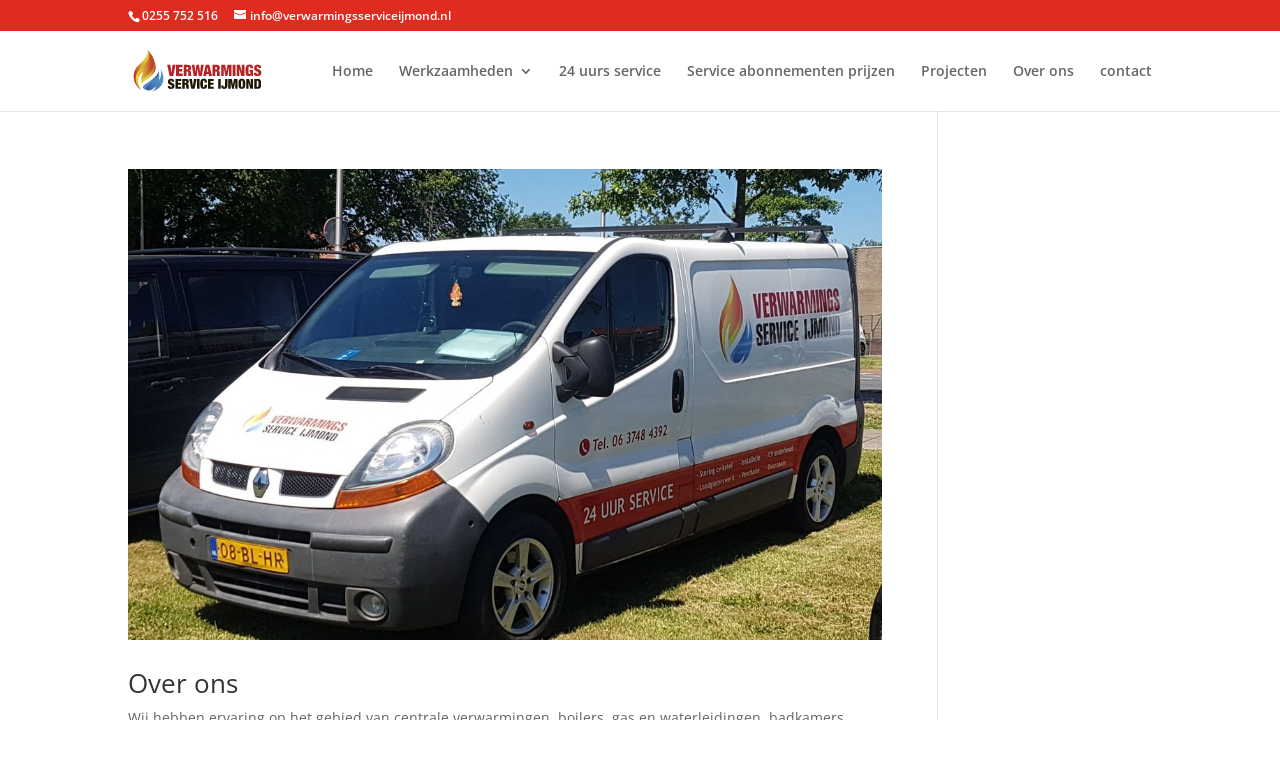

--- FILE ---
content_type: image/svg+xml
request_url: https://verwarmingsserviceijmond.nl/wp-content/uploads/2019/02/logo.svg
body_size: 11989
content:
<?xml version="1.0" encoding="utf-8"?>
<!-- Generator: Adobe Illustrator 23.0.1, SVG Export Plug-In . SVG Version: 6.00 Build 0)  -->
<svg version="1.1" xmlns="http://www.w3.org/2000/svg" xmlns:xlink="http://www.w3.org/1999/xlink" x="0px" y="0px"
	 viewBox="0 0 322.3 106.3" style="enable-background:new 0 0 322.3 106.3;" xml:space="preserve">
<style type="text/css">
	.st0{fill:#B82224;}
	.st1{fill:#1F1600;}
	.st2{fill:url(#SVGID_1_);}
	.st3{fill:url(#SVGID_2_);}
	.st4{fill:url(#SVGID_3_);}
	.st5{fill:url(#SVGID_4_);}
	.st6{fill:url(#SVGID_5_);}
</style>
<g id="Laag_1">
	<g>
		<path class="st0" d="M94.2,38.5L97,58.7H97l2.8-20.2h7.4l-5.8,26.8h-9l-5.7-26.8H94.2z"/>
		<path class="st0" d="M124.3,38.5v5.7h-8.9v4.6h8.3v5.5h-8.3v5.3h9.2v5.7h-16.2V38.5H124.3z"/>
		<path class="st0" d="M138.1,38.5c1.3,0,2.5,0.2,3.4,0.5c0.9,0.4,1.7,0.8,2.3,1.5c0.6,0.6,1,1.4,1.3,2.3c0.3,0.9,0.4,1.8,0.4,2.9
			c0,1.8-0.4,3.3-1.1,4.4c-0.7,1.1-1.9,1.8-3.5,2v0.1c1.7,0.1,2.8,0.7,3.5,1.8c0.6,1,0.9,2.4,0.9,4.2v2.3c0,0.4,0,0.7,0,1.1
			s0,0.7,0,1.1c0,0.3,0.1,0.6,0.1,0.9c0,0.3,0.1,0.5,0.2,0.6c0.1,0.2,0.2,0.3,0.3,0.4c0.1,0.1,0.3,0.3,0.5,0.4v0.4H139
			c-0.2-0.4-0.3-0.8-0.4-1.2c-0.1-0.5-0.1-1-0.2-1.4c0-0.5-0.1-0.9-0.1-1.4c0-0.4,0-0.8,0-1.1v-1.8c0-0.8,0-1.4-0.1-1.9
			c-0.1-0.5-0.2-0.9-0.4-1.2c-0.2-0.3-0.4-0.5-0.7-0.6c-0.3-0.1-0.6-0.2-1.1-0.2h-1.8v10.7h-7V38.5H138.1z M135.5,49.8
			c1,0,1.7-0.3,2.2-0.9c0.5-0.6,0.7-1.4,0.7-2.3c0-1.1-0.2-1.9-0.7-2.4c-0.5-0.5-1.2-0.7-2.3-0.7h-1.4v6.3H135.5z"/>
		<path class="st0" d="M164.8,38.5l2.7,18.5h0.1l1.9-18.5h6.8l-4.6,26.8H164l-2.3-18h-0.1l-2.3,18h-7.7l-4.6-26.8h6.8l2.1,18.5h0.1
			l2.5-18.5H164.8z"/>
		<path class="st0" d="M190.1,38.5l6.5,26.8h-7.4l-0.7-4.7H183l-0.7,4.7h-7.3l6.4-26.8H190.1z M185.7,44l-1.9,11.4h3.9L185.7,44
			L185.7,44z"/>
		<path class="st0" d="M208.7,38.5c1.3,0,2.5,0.2,3.4,0.5c0.9,0.4,1.7,0.8,2.3,1.5c0.6,0.6,1,1.4,1.3,2.3c0.3,0.9,0.4,1.8,0.4,2.9
			c0,1.8-0.4,3.3-1.1,4.4c-0.7,1.1-1.9,1.8-3.5,2v0.1c1.7,0.1,2.8,0.7,3.5,1.8c0.6,1,0.9,2.4,0.9,4.2v2.3c0,0.4,0,0.7,0,1.1
			s0,0.7,0,1.1c0,0.3,0.1,0.6,0.1,0.9c0,0.3,0.1,0.5,0.2,0.6c0.1,0.2,0.2,0.3,0.3,0.4c0.1,0.1,0.3,0.3,0.5,0.4v0.4h-7.4
			c-0.2-0.4-0.3-0.8-0.4-1.2c-0.1-0.5-0.1-1-0.2-1.4c0-0.5-0.1-0.9-0.1-1.4c0-0.4,0-0.8,0-1.1v-1.8c0-0.8,0-1.4-0.1-1.9
			c-0.1-0.5-0.2-0.9-0.4-1.2c-0.2-0.3-0.4-0.5-0.7-0.6c-0.3-0.1-0.6-0.2-1.1-0.2h-1.8v10.7h-7V38.5H208.7z M206.2,49.8
			c1,0,1.7-0.3,2.2-0.9c0.5-0.6,0.7-1.4,0.7-2.3c0-1.1-0.2-1.9-0.7-2.4c-0.5-0.5-1.2-0.7-2.3-0.7h-1.4v6.3H206.2z"/>
		<path class="st0" d="M229.1,38.5l2.8,15.9h0.1l2.8-15.9h10v26.8h-6.5v-20h-0.1l-3.7,20h-5l-3.7-20h-0.1v20h-6.5V38.5H229.1z"/>
		<path class="st0" d="M254.5,38.5v26.8h-7V38.5H254.5z"/>
		<path class="st0" d="M265.3,38.5l4.5,16.5h0.1V38.5h6.5v26.8h-7.7l-4.7-16.5h-0.1v16.5h-6.5V38.5H265.3z"/>
		<path class="st0" d="M297.8,50.7v14.6H293l-0.1-2.4h-0.1c-0.2,0.6-0.5,1.1-1,1.4c-0.4,0.4-0.9,0.7-1.4,0.8
			c-0.5,0.2-1.1,0.3-1.7,0.4c-0.6,0.1-1.2,0.1-1.8,0.1c-1.8,0-3.2-0.3-4.2-0.9c-1-0.6-1.8-1.5-2.3-2.6c-0.5-1.2-0.9-2.6-1-4.4
			c-0.1-1.7-0.2-3.7-0.2-5.9c0-2.3,0.1-4.2,0.4-6c0.3-1.7,0.8-3.2,1.5-4.4c0.7-1.2,1.8-2.1,3.1-2.7c1.3-0.6,3-0.9,5-0.9
			c1.2,0,2.4,0.2,3.4,0.5c1,0.3,1.9,0.9,2.7,1.6c0.8,0.7,1.3,1.7,1.8,2.8c0.4,1.1,0.6,2.5,0.6,4.1H291c0-1.4-0.1-2.5-0.4-3.1
			c-0.3-0.8-0.8-1.2-1.6-1.2c-0.6,0-1,0.1-1.4,0.4c-0.3,0.3-0.6,0.8-0.8,1.5c-0.2,0.7-0.3,1.6-0.3,2.8c-0.1,1.2-0.1,2.7-0.1,4.5
			s0,3.3,0.1,4.5c0,1.2,0.2,2.1,0.3,2.8c0.2,0.7,0.4,1.2,0.7,1.5c0.3,0.3,0.7,0.4,1.3,0.4c0.4,0,0.7-0.1,1-0.2
			c0.3-0.2,0.5-0.4,0.7-0.8c0.2-0.4,0.4-1,0.5-1.7c0.1-0.7,0.2-1.7,0.2-2.8h-2.5v-4.7H297.8z"/>
		<path class="st0" d="M311,45.6c0-0.8-0.2-1.5-0.5-2c-0.3-0.6-0.8-0.8-1.5-0.8c-0.8,0-1.3,0.2-1.7,0.7c-0.4,0.5-0.5,1-0.5,1.6
			c0,0.9,0.3,1.6,0.8,2.1c0.6,0.5,1.3,1,2.1,1.3c0.8,0.4,1.8,0.8,2.7,1.1c1,0.4,1.9,0.9,2.7,1.5c0.8,0.6,1.6,1.4,2.1,2.5
			c0.6,1,0.8,2.3,0.8,4c0,2.9-0.8,4.9-2.4,6.2c-1.6,1.3-4,1.9-7.1,1.9c-1.5,0-2.7-0.1-3.8-0.4c-1.1-0.2-2.1-0.7-2.8-1.2
			c-0.8-0.6-1.3-1.4-1.7-2.3c-0.4-1-0.6-2.1-0.6-3.5v-0.9h6.8V58c0,1.2,0.2,2,0.6,2.4c0.4,0.5,1,0.7,1.7,0.7c0.7,0,1.3-0.2,1.7-0.8
			c0.4-0.5,0.6-1.1,0.6-1.8c0-0.9-0.3-1.6-0.8-2.1c-0.5-0.5-1.2-1-2-1.3c-0.8-0.4-1.7-0.7-2.6-1.1c-1-0.4-1.8-0.9-2.6-1.5
			c-0.8-0.6-1.5-1.4-2-2.4c-0.5-1-0.8-2.3-0.8-3.8c0-2.7,0.7-4.8,2.2-6.2c1.5-1.4,3.7-2.1,6.6-2.1c3.1,0,5.3,0.7,6.6,2
			c1.4,1.3,2,3.4,2,6.3H311V45.6z"/>
		<path class="st1" d="M98,78.9c0-0.7-0.1-1.3-0.4-1.8c-0.3-0.5-0.7-0.8-1.3-0.8c-0.7,0-1.2,0.2-1.5,0.7c-0.3,0.4-0.5,0.9-0.5,1.5
			c0,0.8,0.3,1.4,0.8,1.9c0.5,0.5,1.1,0.9,1.9,1.2c0.8,0.3,1.6,0.7,2.4,1c0.9,0.3,1.7,0.8,2.4,1.4c0.8,0.6,1.4,1.3,1.9,2.2
			c0.5,0.9,0.8,2.1,0.8,3.5c0,2.5-0.7,4.4-2.2,5.5c-1.5,1.1-3.5,1.7-6.3,1.7c-1.3,0-2.4-0.1-3.4-0.3c-1-0.2-1.8-0.6-2.5-1.1
			c-0.7-0.5-1.2-1.2-1.6-2.1c-0.4-0.8-0.5-1.9-0.5-3.1v-0.8h6v0.6c0,1,0.2,1.7,0.6,2.2c0.4,0.4,0.9,0.6,1.5,0.6
			c0.6,0,1.1-0.2,1.5-0.7c0.3-0.4,0.5-1,0.5-1.6c0-0.8-0.2-1.4-0.7-1.9c-0.5-0.5-1.1-0.8-1.8-1.2c-0.7-0.3-1.5-0.7-2.4-1
			c-0.8-0.3-1.6-0.8-2.4-1.3c-0.7-0.5-1.3-1.2-1.8-2.1c-0.5-0.9-0.7-2-0.7-3.4c0-2.4,0.6-4.3,1.9-5.6c1.3-1.3,3.3-1.9,5.9-1.9
			c2.7,0,4.7,0.6,5.9,1.8c1.2,1.2,1.8,3,1.8,5.6H98V78.9z"/>
		<path class="st1" d="M120.9,72.6v5.1h-7.9v4.1h7.4v4.9h-7.4v4.8h8.2v5.1h-14.5V72.6H120.9z"/>
		<path class="st1" d="M133.2,72.6c1.2,0,2.2,0.2,3,0.5c0.8,0.3,1.5,0.8,2,1.3c0.5,0.6,0.9,1.2,1.1,2c0.2,0.8,0.4,1.6,0.4,2.5
			c0,1.6-0.3,2.9-1,3.9c-0.6,1-1.7,1.6-3.1,1.8v0.1c1.5,0.1,2.5,0.7,3.1,1.6c0.6,0.9,0.8,2.2,0.8,3.8v2c0,0.3,0,0.6,0,1s0,0.7,0,1
			c0,0.3,0.1,0.6,0.1,0.8c0,0.2,0.1,0.4,0.2,0.6c0.1,0.1,0.2,0.3,0.3,0.4c0.1,0.1,0.2,0.2,0.4,0.4v0.3H134c-0.2-0.3-0.3-0.7-0.4-1.1
			c-0.1-0.4-0.1-0.8-0.2-1.3c0-0.4-0.1-0.8-0.1-1.2c0-0.4,0-0.7,0-1v-1.6c0-0.7,0-1.2-0.1-1.7c-0.1-0.4-0.2-0.8-0.4-1.1
			c-0.2-0.3-0.4-0.4-0.6-0.5c-0.3-0.1-0.6-0.2-1-0.2h-1.6v9.6h-6.2V72.6H133.2z M130.9,82.7c0.9,0,1.6-0.3,2-0.8
			c0.4-0.5,0.6-1.2,0.6-2.1c0-1-0.2-1.7-0.6-2.1c-0.4-0.4-1.1-0.6-2-0.6h-1.2v5.6H130.9z"/>
		<path class="st1" d="M147.3,72.6l2.5,18h0.1l2.5-18h6.6l-5.2,23.9h-8l-5.1-23.9H147.3z"/>
		<path class="st1" d="M166.1,72.6v23.9h-6.2V72.6H166.1z"/>
		<path class="st1" d="M177.9,77c-0.3-0.5-0.7-0.7-1.3-0.7c-0.5,0-0.8,0.1-1.1,0.4c-0.3,0.2-0.5,0.7-0.6,1.3
			c-0.1,0.6-0.2,1.5-0.3,2.5c0,1.1-0.1,2.4-0.1,4c0,1.6,0,2.9,0.1,4c0,1.1,0.1,1.9,0.3,2.5c0.1,0.6,0.4,1.1,0.6,1.3
			c0.3,0.2,0.7,0.4,1.1,0.4c0.4,0,0.7-0.1,0.9-0.3c0.2-0.2,0.4-0.5,0.6-1c0.1-0.4,0.2-1,0.3-1.8c0.1-0.7,0.1-1.7,0.1-2.8h6v1.8
			c0,1.7-0.2,3-0.7,4.1c-0.4,1.1-1,1.9-1.8,2.5c-0.7,0.6-1.6,1-2.5,1.2c-0.9,0.2-1.9,0.3-2.9,0.3c-1.7,0-3.2-0.2-4.3-0.6
			c-1.1-0.4-2-1.1-2.6-2.1c-0.6-1-1.1-2.3-1.3-3.8c-0.2-1.6-0.4-3.5-0.4-5.7c0-2.3,0.1-4.2,0.4-5.8c0.3-1.6,0.8-2.9,1.4-3.8
			c0.7-1,1.6-1.7,2.6-2.1c1.1-0.4,2.4-0.7,4.1-0.7c1.4,0,2.6,0.2,3.6,0.5c1,0.4,1.8,0.9,2.4,1.5c0.6,0.7,1.1,1.5,1.3,2.4
			c0.3,0.9,0.4,2,0.4,3.1v1.5h-6v-1.3C178.3,78.5,178.2,77.5,177.9,77z"/>
		<path class="st1" d="M200.9,72.6v5.1H193v4.1h7.4v4.9H193v4.8h8.2v5.1h-14.5V72.6H200.9z"/>
		<path class="st1" d="M218.2,72.6v23.9H212V72.6H218.2z"/>
		<path class="st1" d="M234.5,89c0,2.9-0.7,4.9-2,6.1c-1.3,1.2-3.3,1.8-5.8,1.8c-2.6,0-4.5-0.6-5.6-1.9c-1.1-1.3-1.7-3.2-1.7-5.7
			v-0.5h5.6v1.2c0,1.1,0.2,1.9,0.5,2.3c0.3,0.4,0.7,0.6,1.2,0.6c0.5,0,0.9-0.2,1.2-0.6c0.3-0.4,0.5-1.1,0.5-2.3V72.6h6.2V89z"/>
		<path class="st1" d="M245.7,72.6l2.5,14.2h0.1l2.5-14.2h8.9v23.9h-5.8V78.6h-0.1l-3.3,17.8H246l-3.3-17.8h-0.1v17.8h-5.8V72.6
			H245.7z"/>
		<path class="st1" d="M262.1,78.8c0.3-1.6,0.8-2.9,1.4-3.8c0.7-1,1.6-1.7,2.6-2.2c1.1-0.5,2.4-0.7,4-0.7c1.6,0,2.9,0.2,4,0.7
			c1.1,0.5,2,1.2,2.6,2.2c0.7,1,1.1,2.3,1.4,3.8c0.3,1.6,0.4,3.5,0.4,5.7c0,2.2-0.1,4.1-0.4,5.7c-0.3,1.6-0.8,2.9-1.4,3.8
			c-0.7,1-1.6,1.7-2.6,2.1c-1.1,0.4-2.4,0.6-4,0.6c-1.6,0-2.9-0.2-4-0.6c-1.1-0.4-2-1.1-2.6-2.1c-0.7-1-1.1-2.3-1.4-3.8
			c-0.3-1.6-0.4-3.5-0.4-5.7C261.7,82.3,261.8,80.4,262.1,78.8z M268.2,88.5c0,1.1,0.1,1.9,0.3,2.5c0.1,0.6,0.4,1.1,0.6,1.3
			c0.3,0.2,0.7,0.4,1.1,0.4c0.5,0,0.8-0.1,1.1-0.4c0.3-0.2,0.5-0.7,0.6-1.3c0.1-0.6,0.2-1.5,0.3-2.5c0-1.1,0.1-2.4,0.1-4
			c0-1.6,0-2.9-0.1-4c0-1.1-0.1-1.9-0.3-2.5c-0.1-0.6-0.4-1.1-0.6-1.3c-0.3-0.2-0.7-0.4-1.1-0.4c-0.5,0-0.8,0.1-1.1,0.4
			c-0.3,0.2-0.5,0.7-0.6,1.3c-0.1,0.6-0.2,1.5-0.3,2.5c0,1.1-0.1,2.4-0.1,4C268.1,86.1,268.1,87.4,268.2,88.5z"/>
		<path class="st1" d="M287.9,72.6l4,14.7h0.1V72.6h5.8v23.9H291l-4.2-14.8h-0.1v14.8H281V72.6H287.9z"/>
		<path class="st1" d="M309.8,72.6c1.8,0,3.2,0.3,4.2,1c1,0.7,1.8,1.5,2.3,2.6c0.5,1.1,0.8,2.4,0.9,3.8c0.1,1.4,0.2,2.9,0.2,4.5
			c0,1.6-0.1,3.1-0.2,4.5c-0.1,1.4-0.4,2.7-0.9,3.8c-0.5,1.1-1.3,2-2.3,2.6c-1,0.7-2.4,1-4.2,1h-9V72.6H309.8z M308.3,92
			c0.6,0,1.1-0.1,1.4-0.3c0.4-0.2,0.6-0.5,0.8-1.1c0.2-0.5,0.3-1.3,0.4-2.3c0.1-1,0.1-2.3,0.1-3.9c0-1.6,0-2.9-0.1-3.9
			c-0.1-1-0.2-1.7-0.4-2.3c-0.2-0.5-0.5-0.9-0.8-1.1c-0.4-0.2-0.8-0.3-1.4-0.3H307V92H308.3z"/>
	</g>
</g>
<g id="Laag_2">
	<linearGradient id="SVGID_1_" gradientUnits="userSpaceOnUse" x1="33.4238" y1="98.2013" x2="80.0541" y2="61.7697">
		<stop  offset="0.1086" style="stop-color:#385B9A"/>
		<stop  offset="0.1367" style="stop-color:#3A609D"/>
		<stop  offset="0.3004" style="stop-color:#4475AE"/>
		<stop  offset="0.4815" style="stop-color:#4B84BA"/>
		<stop  offset="0.6918" style="stop-color:#4F8DC1"/>
		<stop  offset="1" style="stop-color:#5090C3"/>
	</linearGradient>
	<path class="st2" d="M42.8,100.4c0,0-11.8,1.5-10.5-6.7c1.3-8.2,22.3-18.5,23.6-20.8s11.7-12.2,8-20.6c0,0,5.3,7.2,2.1,22.9
		c0,0,9.2-9.2,4.2-25.9c0,0,11.1,16.4,5.5,32s-23.6,21.5-28.2,21.9c0,0,8.4-1.3,12-13.3C59.6,89.9,50.3,100,42.8,100.4z"/>
	<linearGradient id="SVGID_2_" gradientUnits="userSpaceOnUse" x1="22.1796" y1="52.6071" x2="58.3287" y2="52.6071">
		<stop  offset="0.1086" style="stop-color:#E1D53B"/>
		<stop  offset="0.3309" style="stop-color:#E0D23B"/>
		<stop  offset="0.4719" style="stop-color:#DECA3A"/>
		<stop  offset="0.5901" style="stop-color:#DBBB39"/>
		<stop  offset="0.696" style="stop-color:#D6A638"/>
		<stop  offset="0.7934" style="stop-color:#CF8B36"/>
		<stop  offset="0.8848" style="stop-color:#C76A33"/>
		<stop  offset="0.9697" style="stop-color:#BE4430"/>
		<stop  offset="1" style="stop-color:#BA342F"/>
	</linearGradient>
	<path class="st3" d="M51.9,21.6c0,0,11.2,20.6,4,33.7s-29.5,24-32.2,28.2c0,0-2.1-7.4-1.3-9.7C23.1,71.6,62,55.8,51.9,21.6z"/>
	<linearGradient id="SVGID_3_" gradientUnits="userSpaceOnUse" x1="54.3837" y1="50.9481" x2="6.0998" y2="50.9481">
		<stop  offset="0.1086" style="stop-color:#BC4029"/>
		<stop  offset="0.2196" style="stop-color:#C45F2D"/>
		<stop  offset="0.3931" style="stop-color:#CE8932"/>
		<stop  offset="0.5621" style="stop-color:#D6AA36"/>
		<stop  offset="0.7231" style="stop-color:#DCC239"/>
		<stop  offset="0.8728" style="stop-color:#E0D03A"/>
		<stop  offset="1" style="stop-color:#E1D53B"/>
	</linearGradient>
	<path class="st4" d="M22.6,99.2c0,0-25-17.5-13.5-38.9S46.2,26,38.5,2.7c-0.2-0.6,18.5,16.6,15.6,34.2s-12,25.9-31.8,37.9
		c0,0,0.4-12.4,6.3-19.3C28.5,55.6,2.2,68.3,22.6,99.2z"/>
	<linearGradient id="SVGID_4_" gradientUnits="userSpaceOnUse" x1="3.9101" y1="50.955" x2="41.5019" y2="50.955">
		<stop  offset="0.1086" style="stop-color:#BC4029"/>
		<stop  offset="0.2196" style="stop-color:#C45F2D"/>
		<stop  offset="0.3931" style="stop-color:#CE8932"/>
		<stop  offset="0.5621" style="stop-color:#D6AA36"/>
		<stop  offset="0.7231" style="stop-color:#DCC239"/>
		<stop  offset="0.8728" style="stop-color:#E0D03A"/>
		<stop  offset="1" style="stop-color:#E1D53B"/>
	</linearGradient>
	<path class="st5" d="M38.5,2.7c0,0,4.8,13.6-20.4,34.8S5.7,90.8,22.6,99.2c0,0-21.9-19.1-9.9-41.4S50.3,32.8,38.5,2.7z"/>
	<linearGradient id="SVGID_5_" gradientUnits="userSpaceOnUse" x1="70.6585" y1="61.8327" x2="26.2332" y2="92.9397">
		<stop  offset="0.1086" style="stop-color:#385B9A"/>
		<stop  offset="0.1367" style="stop-color:#3A609D"/>
		<stop  offset="0.3004" style="stop-color:#4475AE"/>
		<stop  offset="0.4815" style="stop-color:#4B84BA"/>
		<stop  offset="0.6918" style="stop-color:#4F8DC1"/>
		<stop  offset="1" style="stop-color:#5090C3"/>
	</linearGradient>
	<path class="st6" d="M64,52.3c0,0,6.7,9.9-31.1,33c0,0-15.7,8.9,3.6,14.6c0,0-8.4-4.7,4.4-13.3S69.9,64.6,64,52.3z"/>
</g>
</svg>


--- FILE ---
content_type: image/svg+xml
request_url: https://verwarmingsserviceijmond.nl/wp-content/uploads/2019/02/logo.svg
body_size: 11989
content:
<?xml version="1.0" encoding="utf-8"?>
<!-- Generator: Adobe Illustrator 23.0.1, SVG Export Plug-In . SVG Version: 6.00 Build 0)  -->
<svg version="1.1" xmlns="http://www.w3.org/2000/svg" xmlns:xlink="http://www.w3.org/1999/xlink" x="0px" y="0px"
	 viewBox="0 0 322.3 106.3" style="enable-background:new 0 0 322.3 106.3;" xml:space="preserve">
<style type="text/css">
	.st0{fill:#B82224;}
	.st1{fill:#1F1600;}
	.st2{fill:url(#SVGID_1_);}
	.st3{fill:url(#SVGID_2_);}
	.st4{fill:url(#SVGID_3_);}
	.st5{fill:url(#SVGID_4_);}
	.st6{fill:url(#SVGID_5_);}
</style>
<g id="Laag_1">
	<g>
		<path class="st0" d="M94.2,38.5L97,58.7H97l2.8-20.2h7.4l-5.8,26.8h-9l-5.7-26.8H94.2z"/>
		<path class="st0" d="M124.3,38.5v5.7h-8.9v4.6h8.3v5.5h-8.3v5.3h9.2v5.7h-16.2V38.5H124.3z"/>
		<path class="st0" d="M138.1,38.5c1.3,0,2.5,0.2,3.4,0.5c0.9,0.4,1.7,0.8,2.3,1.5c0.6,0.6,1,1.4,1.3,2.3c0.3,0.9,0.4,1.8,0.4,2.9
			c0,1.8-0.4,3.3-1.1,4.4c-0.7,1.1-1.9,1.8-3.5,2v0.1c1.7,0.1,2.8,0.7,3.5,1.8c0.6,1,0.9,2.4,0.9,4.2v2.3c0,0.4,0,0.7,0,1.1
			s0,0.7,0,1.1c0,0.3,0.1,0.6,0.1,0.9c0,0.3,0.1,0.5,0.2,0.6c0.1,0.2,0.2,0.3,0.3,0.4c0.1,0.1,0.3,0.3,0.5,0.4v0.4H139
			c-0.2-0.4-0.3-0.8-0.4-1.2c-0.1-0.5-0.1-1-0.2-1.4c0-0.5-0.1-0.9-0.1-1.4c0-0.4,0-0.8,0-1.1v-1.8c0-0.8,0-1.4-0.1-1.9
			c-0.1-0.5-0.2-0.9-0.4-1.2c-0.2-0.3-0.4-0.5-0.7-0.6c-0.3-0.1-0.6-0.2-1.1-0.2h-1.8v10.7h-7V38.5H138.1z M135.5,49.8
			c1,0,1.7-0.3,2.2-0.9c0.5-0.6,0.7-1.4,0.7-2.3c0-1.1-0.2-1.9-0.7-2.4c-0.5-0.5-1.2-0.7-2.3-0.7h-1.4v6.3H135.5z"/>
		<path class="st0" d="M164.8,38.5l2.7,18.5h0.1l1.9-18.5h6.8l-4.6,26.8H164l-2.3-18h-0.1l-2.3,18h-7.7l-4.6-26.8h6.8l2.1,18.5h0.1
			l2.5-18.5H164.8z"/>
		<path class="st0" d="M190.1,38.5l6.5,26.8h-7.4l-0.7-4.7H183l-0.7,4.7h-7.3l6.4-26.8H190.1z M185.7,44l-1.9,11.4h3.9L185.7,44
			L185.7,44z"/>
		<path class="st0" d="M208.7,38.5c1.3,0,2.5,0.2,3.4,0.5c0.9,0.4,1.7,0.8,2.3,1.5c0.6,0.6,1,1.4,1.3,2.3c0.3,0.9,0.4,1.8,0.4,2.9
			c0,1.8-0.4,3.3-1.1,4.4c-0.7,1.1-1.9,1.8-3.5,2v0.1c1.7,0.1,2.8,0.7,3.5,1.8c0.6,1,0.9,2.4,0.9,4.2v2.3c0,0.4,0,0.7,0,1.1
			s0,0.7,0,1.1c0,0.3,0.1,0.6,0.1,0.9c0,0.3,0.1,0.5,0.2,0.6c0.1,0.2,0.2,0.3,0.3,0.4c0.1,0.1,0.3,0.3,0.5,0.4v0.4h-7.4
			c-0.2-0.4-0.3-0.8-0.4-1.2c-0.1-0.5-0.1-1-0.2-1.4c0-0.5-0.1-0.9-0.1-1.4c0-0.4,0-0.8,0-1.1v-1.8c0-0.8,0-1.4-0.1-1.9
			c-0.1-0.5-0.2-0.9-0.4-1.2c-0.2-0.3-0.4-0.5-0.7-0.6c-0.3-0.1-0.6-0.2-1.1-0.2h-1.8v10.7h-7V38.5H208.7z M206.2,49.8
			c1,0,1.7-0.3,2.2-0.9c0.5-0.6,0.7-1.4,0.7-2.3c0-1.1-0.2-1.9-0.7-2.4c-0.5-0.5-1.2-0.7-2.3-0.7h-1.4v6.3H206.2z"/>
		<path class="st0" d="M229.1,38.5l2.8,15.9h0.1l2.8-15.9h10v26.8h-6.5v-20h-0.1l-3.7,20h-5l-3.7-20h-0.1v20h-6.5V38.5H229.1z"/>
		<path class="st0" d="M254.5,38.5v26.8h-7V38.5H254.5z"/>
		<path class="st0" d="M265.3,38.5l4.5,16.5h0.1V38.5h6.5v26.8h-7.7l-4.7-16.5h-0.1v16.5h-6.5V38.5H265.3z"/>
		<path class="st0" d="M297.8,50.7v14.6H293l-0.1-2.4h-0.1c-0.2,0.6-0.5,1.1-1,1.4c-0.4,0.4-0.9,0.7-1.4,0.8
			c-0.5,0.2-1.1,0.3-1.7,0.4c-0.6,0.1-1.2,0.1-1.8,0.1c-1.8,0-3.2-0.3-4.2-0.9c-1-0.6-1.8-1.5-2.3-2.6c-0.5-1.2-0.9-2.6-1-4.4
			c-0.1-1.7-0.2-3.7-0.2-5.9c0-2.3,0.1-4.2,0.4-6c0.3-1.7,0.8-3.2,1.5-4.4c0.7-1.2,1.8-2.1,3.1-2.7c1.3-0.6,3-0.9,5-0.9
			c1.2,0,2.4,0.2,3.4,0.5c1,0.3,1.9,0.9,2.7,1.6c0.8,0.7,1.3,1.7,1.8,2.8c0.4,1.1,0.6,2.5,0.6,4.1H291c0-1.4-0.1-2.5-0.4-3.1
			c-0.3-0.8-0.8-1.2-1.6-1.2c-0.6,0-1,0.1-1.4,0.4c-0.3,0.3-0.6,0.8-0.8,1.5c-0.2,0.7-0.3,1.6-0.3,2.8c-0.1,1.2-0.1,2.7-0.1,4.5
			s0,3.3,0.1,4.5c0,1.2,0.2,2.1,0.3,2.8c0.2,0.7,0.4,1.2,0.7,1.5c0.3,0.3,0.7,0.4,1.3,0.4c0.4,0,0.7-0.1,1-0.2
			c0.3-0.2,0.5-0.4,0.7-0.8c0.2-0.4,0.4-1,0.5-1.7c0.1-0.7,0.2-1.7,0.2-2.8h-2.5v-4.7H297.8z"/>
		<path class="st0" d="M311,45.6c0-0.8-0.2-1.5-0.5-2c-0.3-0.6-0.8-0.8-1.5-0.8c-0.8,0-1.3,0.2-1.7,0.7c-0.4,0.5-0.5,1-0.5,1.6
			c0,0.9,0.3,1.6,0.8,2.1c0.6,0.5,1.3,1,2.1,1.3c0.8,0.4,1.8,0.8,2.7,1.1c1,0.4,1.9,0.9,2.7,1.5c0.8,0.6,1.6,1.4,2.1,2.5
			c0.6,1,0.8,2.3,0.8,4c0,2.9-0.8,4.9-2.4,6.2c-1.6,1.3-4,1.9-7.1,1.9c-1.5,0-2.7-0.1-3.8-0.4c-1.1-0.2-2.1-0.7-2.8-1.2
			c-0.8-0.6-1.3-1.4-1.7-2.3c-0.4-1-0.6-2.1-0.6-3.5v-0.9h6.8V58c0,1.2,0.2,2,0.6,2.4c0.4,0.5,1,0.7,1.7,0.7c0.7,0,1.3-0.2,1.7-0.8
			c0.4-0.5,0.6-1.1,0.6-1.8c0-0.9-0.3-1.6-0.8-2.1c-0.5-0.5-1.2-1-2-1.3c-0.8-0.4-1.7-0.7-2.6-1.1c-1-0.4-1.8-0.9-2.6-1.5
			c-0.8-0.6-1.5-1.4-2-2.4c-0.5-1-0.8-2.3-0.8-3.8c0-2.7,0.7-4.8,2.2-6.2c1.5-1.4,3.7-2.1,6.6-2.1c3.1,0,5.3,0.7,6.6,2
			c1.4,1.3,2,3.4,2,6.3H311V45.6z"/>
		<path class="st1" d="M98,78.9c0-0.7-0.1-1.3-0.4-1.8c-0.3-0.5-0.7-0.8-1.3-0.8c-0.7,0-1.2,0.2-1.5,0.7c-0.3,0.4-0.5,0.9-0.5,1.5
			c0,0.8,0.3,1.4,0.8,1.9c0.5,0.5,1.1,0.9,1.9,1.2c0.8,0.3,1.6,0.7,2.4,1c0.9,0.3,1.7,0.8,2.4,1.4c0.8,0.6,1.4,1.3,1.9,2.2
			c0.5,0.9,0.8,2.1,0.8,3.5c0,2.5-0.7,4.4-2.2,5.5c-1.5,1.1-3.5,1.7-6.3,1.7c-1.3,0-2.4-0.1-3.4-0.3c-1-0.2-1.8-0.6-2.5-1.1
			c-0.7-0.5-1.2-1.2-1.6-2.1c-0.4-0.8-0.5-1.9-0.5-3.1v-0.8h6v0.6c0,1,0.2,1.7,0.6,2.2c0.4,0.4,0.9,0.6,1.5,0.6
			c0.6,0,1.1-0.2,1.5-0.7c0.3-0.4,0.5-1,0.5-1.6c0-0.8-0.2-1.4-0.7-1.9c-0.5-0.5-1.1-0.8-1.8-1.2c-0.7-0.3-1.5-0.7-2.4-1
			c-0.8-0.3-1.6-0.8-2.4-1.3c-0.7-0.5-1.3-1.2-1.8-2.1c-0.5-0.9-0.7-2-0.7-3.4c0-2.4,0.6-4.3,1.9-5.6c1.3-1.3,3.3-1.9,5.9-1.9
			c2.7,0,4.7,0.6,5.9,1.8c1.2,1.2,1.8,3,1.8,5.6H98V78.9z"/>
		<path class="st1" d="M120.9,72.6v5.1h-7.9v4.1h7.4v4.9h-7.4v4.8h8.2v5.1h-14.5V72.6H120.9z"/>
		<path class="st1" d="M133.2,72.6c1.2,0,2.2,0.2,3,0.5c0.8,0.3,1.5,0.8,2,1.3c0.5,0.6,0.9,1.2,1.1,2c0.2,0.8,0.4,1.6,0.4,2.5
			c0,1.6-0.3,2.9-1,3.9c-0.6,1-1.7,1.6-3.1,1.8v0.1c1.5,0.1,2.5,0.7,3.1,1.6c0.6,0.9,0.8,2.2,0.8,3.8v2c0,0.3,0,0.6,0,1s0,0.7,0,1
			c0,0.3,0.1,0.6,0.1,0.8c0,0.2,0.1,0.4,0.2,0.6c0.1,0.1,0.2,0.3,0.3,0.4c0.1,0.1,0.2,0.2,0.4,0.4v0.3H134c-0.2-0.3-0.3-0.7-0.4-1.1
			c-0.1-0.4-0.1-0.8-0.2-1.3c0-0.4-0.1-0.8-0.1-1.2c0-0.4,0-0.7,0-1v-1.6c0-0.7,0-1.2-0.1-1.7c-0.1-0.4-0.2-0.8-0.4-1.1
			c-0.2-0.3-0.4-0.4-0.6-0.5c-0.3-0.1-0.6-0.2-1-0.2h-1.6v9.6h-6.2V72.6H133.2z M130.9,82.7c0.9,0,1.6-0.3,2-0.8
			c0.4-0.5,0.6-1.2,0.6-2.1c0-1-0.2-1.7-0.6-2.1c-0.4-0.4-1.1-0.6-2-0.6h-1.2v5.6H130.9z"/>
		<path class="st1" d="M147.3,72.6l2.5,18h0.1l2.5-18h6.6l-5.2,23.9h-8l-5.1-23.9H147.3z"/>
		<path class="st1" d="M166.1,72.6v23.9h-6.2V72.6H166.1z"/>
		<path class="st1" d="M177.9,77c-0.3-0.5-0.7-0.7-1.3-0.7c-0.5,0-0.8,0.1-1.1,0.4c-0.3,0.2-0.5,0.7-0.6,1.3
			c-0.1,0.6-0.2,1.5-0.3,2.5c0,1.1-0.1,2.4-0.1,4c0,1.6,0,2.9,0.1,4c0,1.1,0.1,1.9,0.3,2.5c0.1,0.6,0.4,1.1,0.6,1.3
			c0.3,0.2,0.7,0.4,1.1,0.4c0.4,0,0.7-0.1,0.9-0.3c0.2-0.2,0.4-0.5,0.6-1c0.1-0.4,0.2-1,0.3-1.8c0.1-0.7,0.1-1.7,0.1-2.8h6v1.8
			c0,1.7-0.2,3-0.7,4.1c-0.4,1.1-1,1.9-1.8,2.5c-0.7,0.6-1.6,1-2.5,1.2c-0.9,0.2-1.9,0.3-2.9,0.3c-1.7,0-3.2-0.2-4.3-0.6
			c-1.1-0.4-2-1.1-2.6-2.1c-0.6-1-1.1-2.3-1.3-3.8c-0.2-1.6-0.4-3.5-0.4-5.7c0-2.3,0.1-4.2,0.4-5.8c0.3-1.6,0.8-2.9,1.4-3.8
			c0.7-1,1.6-1.7,2.6-2.1c1.1-0.4,2.4-0.7,4.1-0.7c1.4,0,2.6,0.2,3.6,0.5c1,0.4,1.8,0.9,2.4,1.5c0.6,0.7,1.1,1.5,1.3,2.4
			c0.3,0.9,0.4,2,0.4,3.1v1.5h-6v-1.3C178.3,78.5,178.2,77.5,177.9,77z"/>
		<path class="st1" d="M200.9,72.6v5.1H193v4.1h7.4v4.9H193v4.8h8.2v5.1h-14.5V72.6H200.9z"/>
		<path class="st1" d="M218.2,72.6v23.9H212V72.6H218.2z"/>
		<path class="st1" d="M234.5,89c0,2.9-0.7,4.9-2,6.1c-1.3,1.2-3.3,1.8-5.8,1.8c-2.6,0-4.5-0.6-5.6-1.9c-1.1-1.3-1.7-3.2-1.7-5.7
			v-0.5h5.6v1.2c0,1.1,0.2,1.9,0.5,2.3c0.3,0.4,0.7,0.6,1.2,0.6c0.5,0,0.9-0.2,1.2-0.6c0.3-0.4,0.5-1.1,0.5-2.3V72.6h6.2V89z"/>
		<path class="st1" d="M245.7,72.6l2.5,14.2h0.1l2.5-14.2h8.9v23.9h-5.8V78.6h-0.1l-3.3,17.8H246l-3.3-17.8h-0.1v17.8h-5.8V72.6
			H245.7z"/>
		<path class="st1" d="M262.1,78.8c0.3-1.6,0.8-2.9,1.4-3.8c0.7-1,1.6-1.7,2.6-2.2c1.1-0.5,2.4-0.7,4-0.7c1.6,0,2.9,0.2,4,0.7
			c1.1,0.5,2,1.2,2.6,2.2c0.7,1,1.1,2.3,1.4,3.8c0.3,1.6,0.4,3.5,0.4,5.7c0,2.2-0.1,4.1-0.4,5.7c-0.3,1.6-0.8,2.9-1.4,3.8
			c-0.7,1-1.6,1.7-2.6,2.1c-1.1,0.4-2.4,0.6-4,0.6c-1.6,0-2.9-0.2-4-0.6c-1.1-0.4-2-1.1-2.6-2.1c-0.7-1-1.1-2.3-1.4-3.8
			c-0.3-1.6-0.4-3.5-0.4-5.7C261.7,82.3,261.8,80.4,262.1,78.8z M268.2,88.5c0,1.1,0.1,1.9,0.3,2.5c0.1,0.6,0.4,1.1,0.6,1.3
			c0.3,0.2,0.7,0.4,1.1,0.4c0.5,0,0.8-0.1,1.1-0.4c0.3-0.2,0.5-0.7,0.6-1.3c0.1-0.6,0.2-1.5,0.3-2.5c0-1.1,0.1-2.4,0.1-4
			c0-1.6,0-2.9-0.1-4c0-1.1-0.1-1.9-0.3-2.5c-0.1-0.6-0.4-1.1-0.6-1.3c-0.3-0.2-0.7-0.4-1.1-0.4c-0.5,0-0.8,0.1-1.1,0.4
			c-0.3,0.2-0.5,0.7-0.6,1.3c-0.1,0.6-0.2,1.5-0.3,2.5c0,1.1-0.1,2.4-0.1,4C268.1,86.1,268.1,87.4,268.2,88.5z"/>
		<path class="st1" d="M287.9,72.6l4,14.7h0.1V72.6h5.8v23.9H291l-4.2-14.8h-0.1v14.8H281V72.6H287.9z"/>
		<path class="st1" d="M309.8,72.6c1.8,0,3.2,0.3,4.2,1c1,0.7,1.8,1.5,2.3,2.6c0.5,1.1,0.8,2.4,0.9,3.8c0.1,1.4,0.2,2.9,0.2,4.5
			c0,1.6-0.1,3.1-0.2,4.5c-0.1,1.4-0.4,2.7-0.9,3.8c-0.5,1.1-1.3,2-2.3,2.6c-1,0.7-2.4,1-4.2,1h-9V72.6H309.8z M308.3,92
			c0.6,0,1.1-0.1,1.4-0.3c0.4-0.2,0.6-0.5,0.8-1.1c0.2-0.5,0.3-1.3,0.4-2.3c0.1-1,0.1-2.3,0.1-3.9c0-1.6,0-2.9-0.1-3.9
			c-0.1-1-0.2-1.7-0.4-2.3c-0.2-0.5-0.5-0.9-0.8-1.1c-0.4-0.2-0.8-0.3-1.4-0.3H307V92H308.3z"/>
	</g>
</g>
<g id="Laag_2">
	<linearGradient id="SVGID_1_" gradientUnits="userSpaceOnUse" x1="33.4238" y1="98.2013" x2="80.0541" y2="61.7697">
		<stop  offset="0.1086" style="stop-color:#385B9A"/>
		<stop  offset="0.1367" style="stop-color:#3A609D"/>
		<stop  offset="0.3004" style="stop-color:#4475AE"/>
		<stop  offset="0.4815" style="stop-color:#4B84BA"/>
		<stop  offset="0.6918" style="stop-color:#4F8DC1"/>
		<stop  offset="1" style="stop-color:#5090C3"/>
	</linearGradient>
	<path class="st2" d="M42.8,100.4c0,0-11.8,1.5-10.5-6.7c1.3-8.2,22.3-18.5,23.6-20.8s11.7-12.2,8-20.6c0,0,5.3,7.2,2.1,22.9
		c0,0,9.2-9.2,4.2-25.9c0,0,11.1,16.4,5.5,32s-23.6,21.5-28.2,21.9c0,0,8.4-1.3,12-13.3C59.6,89.9,50.3,100,42.8,100.4z"/>
	<linearGradient id="SVGID_2_" gradientUnits="userSpaceOnUse" x1="22.1796" y1="52.6071" x2="58.3287" y2="52.6071">
		<stop  offset="0.1086" style="stop-color:#E1D53B"/>
		<stop  offset="0.3309" style="stop-color:#E0D23B"/>
		<stop  offset="0.4719" style="stop-color:#DECA3A"/>
		<stop  offset="0.5901" style="stop-color:#DBBB39"/>
		<stop  offset="0.696" style="stop-color:#D6A638"/>
		<stop  offset="0.7934" style="stop-color:#CF8B36"/>
		<stop  offset="0.8848" style="stop-color:#C76A33"/>
		<stop  offset="0.9697" style="stop-color:#BE4430"/>
		<stop  offset="1" style="stop-color:#BA342F"/>
	</linearGradient>
	<path class="st3" d="M51.9,21.6c0,0,11.2,20.6,4,33.7s-29.5,24-32.2,28.2c0,0-2.1-7.4-1.3-9.7C23.1,71.6,62,55.8,51.9,21.6z"/>
	<linearGradient id="SVGID_3_" gradientUnits="userSpaceOnUse" x1="54.3837" y1="50.9481" x2="6.0998" y2="50.9481">
		<stop  offset="0.1086" style="stop-color:#BC4029"/>
		<stop  offset="0.2196" style="stop-color:#C45F2D"/>
		<stop  offset="0.3931" style="stop-color:#CE8932"/>
		<stop  offset="0.5621" style="stop-color:#D6AA36"/>
		<stop  offset="0.7231" style="stop-color:#DCC239"/>
		<stop  offset="0.8728" style="stop-color:#E0D03A"/>
		<stop  offset="1" style="stop-color:#E1D53B"/>
	</linearGradient>
	<path class="st4" d="M22.6,99.2c0,0-25-17.5-13.5-38.9S46.2,26,38.5,2.7c-0.2-0.6,18.5,16.6,15.6,34.2s-12,25.9-31.8,37.9
		c0,0,0.4-12.4,6.3-19.3C28.5,55.6,2.2,68.3,22.6,99.2z"/>
	<linearGradient id="SVGID_4_" gradientUnits="userSpaceOnUse" x1="3.9101" y1="50.955" x2="41.5019" y2="50.955">
		<stop  offset="0.1086" style="stop-color:#BC4029"/>
		<stop  offset="0.2196" style="stop-color:#C45F2D"/>
		<stop  offset="0.3931" style="stop-color:#CE8932"/>
		<stop  offset="0.5621" style="stop-color:#D6AA36"/>
		<stop  offset="0.7231" style="stop-color:#DCC239"/>
		<stop  offset="0.8728" style="stop-color:#E0D03A"/>
		<stop  offset="1" style="stop-color:#E1D53B"/>
	</linearGradient>
	<path class="st5" d="M38.5,2.7c0,0,4.8,13.6-20.4,34.8S5.7,90.8,22.6,99.2c0,0-21.9-19.1-9.9-41.4S50.3,32.8,38.5,2.7z"/>
	<linearGradient id="SVGID_5_" gradientUnits="userSpaceOnUse" x1="70.6585" y1="61.8327" x2="26.2332" y2="92.9397">
		<stop  offset="0.1086" style="stop-color:#385B9A"/>
		<stop  offset="0.1367" style="stop-color:#3A609D"/>
		<stop  offset="0.3004" style="stop-color:#4475AE"/>
		<stop  offset="0.4815" style="stop-color:#4B84BA"/>
		<stop  offset="0.6918" style="stop-color:#4F8DC1"/>
		<stop  offset="1" style="stop-color:#5090C3"/>
	</linearGradient>
	<path class="st6" d="M64,52.3c0,0,6.7,9.9-31.1,33c0,0-15.7,8.9,3.6,14.6c0,0-8.4-4.7,4.4-13.3S69.9,64.6,64,52.3z"/>
</g>
</svg>
